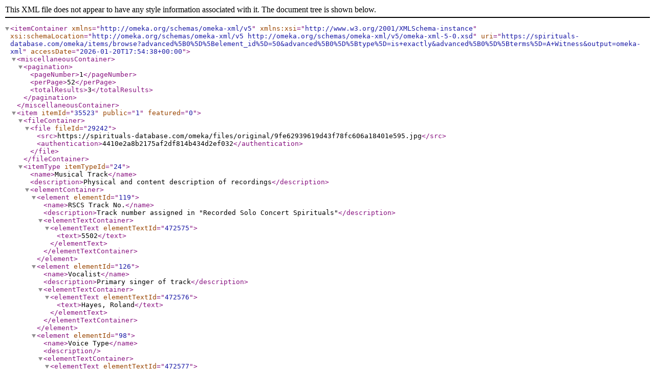

--- FILE ---
content_type: text/xml;charset=UTF-8
request_url: https://spirituals-database.com/omeka/items/browse?advanced%5B0%5D%5Belement_id%5D=50&advanced%5B0%5D%5Btype%5D=is+exactly&advanced%5B0%5D%5Bterms%5D=A+Witness&output=omeka-xml
body_size: 2638
content:
<?xml version="1.0" encoding="UTF-8"?>
<itemContainer xmlns="http://omeka.org/schemas/omeka-xml/v5" xmlns:xsi="http://www.w3.org/2001/XMLSchema-instance" xsi:schemaLocation="http://omeka.org/schemas/omeka-xml/v5 http://omeka.org/schemas/omeka-xml/v5/omeka-xml-5-0.xsd" uri="https://spirituals-database.com/omeka/items/browse?advanced%5B0%5D%5Belement_id%5D=50&amp;advanced%5B0%5D%5Btype%5D=is+exactly&amp;advanced%5B0%5D%5Bterms%5D=A+Witness&amp;output=omeka-xml" accessDate="2026-01-20T17:54:38+00:00">
  <miscellaneousContainer>
    <pagination>
      <pageNumber>1</pageNumber>
      <perPage>52</perPage>
      <totalResults>3</totalResults>
    </pagination>
  </miscellaneousContainer>
  <item itemId="35523" public="1" featured="0">
    <fileContainer>
      <file fileId="29242">
        <src>https://spirituals-database.com/omeka/files/original/9fe62939619d43f78fc606a18401e595.jpg</src>
        <authentication>4410e2a8b2175af2df814b434d2ef032</authentication>
      </file>
    </fileContainer>
    <itemType itemTypeId="24">
      <name>Musical Track</name>
      <description>Physical and content description of recordings</description>
      <elementContainer>
        <element elementId="119">
          <name>RSCS Track No.</name>
          <description>Track number assigned in "Recorded Solo Concert Spirituals"</description>
          <elementTextContainer>
            <elementText elementTextId="472575">
              <text>5502</text>
            </elementText>
          </elementTextContainer>
        </element>
        <element elementId="126">
          <name>Vocalist</name>
          <description>Primary singer of track</description>
          <elementTextContainer>
            <elementText elementTextId="472576">
              <text>Hayes, Roland</text>
            </elementText>
          </elementTextContainer>
        </element>
        <element elementId="98">
          <name>Voice Type</name>
          <description/>
          <elementTextContainer>
            <elementText elementTextId="472577">
              <text>Tenor</text>
            </elementText>
          </elementTextContainer>
        </element>
        <element elementId="116">
          <name>Vocalist's Bio</name>
          <description>Biographies available on the site, Afrocentric Voices in "Classical" Music (www.afrovoices.com)</description>
          <elementTextContainer>
            <elementText elementTextId="472578">
              <text>&lt;a href="http://afrovoices.com/roland-hayes-biography/" target="_blank" rel="noreferrer noopener"&gt;http://afrovoices.com/roland-hayes-biography/&lt;/a&gt;</text>
            </elementText>
          </elementTextContainer>
        </element>
        <element elementId="129">
          <name>Composer</name>
          <description>Primary composer on track</description>
          <elementTextContainer>
            <elementText elementTextId="472579">
              <text>Composer not identified</text>
            </elementText>
          </elementTextContainer>
        </element>
        <element elementId="103">
          <name>Composer Discerned As</name>
          <description/>
          <elementTextContainer>
            <elementText elementTextId="472580">
              <text>Hayes, Roland</text>
            </elementText>
          </elementTextContainer>
        </element>
        <element elementId="111">
          <name>Song Cycle</name>
          <description>Excerpt from song collection or song cycle</description>
          <elementTextContainer>
            <elementText elementTextId="472582">
              <text>My Songs: Dream of Heaven</text>
            </elementText>
          </elementTextContainer>
        </element>
        <element elementId="105">
          <name>Uniform Title</name>
          <description>Song title unifying various versions of song titles</description>
          <elementTextContainer>
            <elementText elementTextId="472583">
              <text>Witness</text>
            </elementText>
          </elementTextContainer>
        </element>
        <element elementId="93">
          <name>Accompanied By</name>
          <description>Vocal or instrumental musicians supporting/accompanying main contributor(s)</description>
          <elementTextContainer>
            <elementText elementTextId="472584">
              <text>Piano</text>
            </elementText>
          </elementTextContainer>
        </element>
        <element elementId="120">
          <name>Album Title</name>
          <description>Title of album/compilation</description>
          <elementTextContainer>
            <elementText elementTextId="472585">
              <text>Big Psalms, Hymns and Spirituals Box</text>
            </elementText>
          </elementTextContainer>
        </element>
        <element elementId="133">
          <name>Publisher/Distributor Name &amp; Number</name>
          <description/>
          <elementTextContainer>
            <elementText elementTextId="472586">
              <text>eOne Music/Vanguard Classics</text>
            </elementText>
          </elementTextContainer>
        </element>
        <element elementId="122">
          <name>Date</name>
          <description>Release/publication year</description>
          <elementTextContainer>
            <elementText elementTextId="472587">
              <text>2015</text>
            </elementText>
          </elementTextContainer>
        </element>
        <element elementId="123">
          <name>Format</name>
          <description>Physical or streaming format of recording</description>
          <elementTextContainer>
            <elementText elementTextId="472588">
              <text>Streaming audio</text>
            </elementText>
          </elementTextContainer>
        </element>
        <element elementId="28">
          <name>URL</name>
          <description/>
          <elementTextContainer>
            <elementText elementTextId="538978">
              <text>&lt;a href="http://smile.amazon.com/exec/obidos/ASIN/B017097JSY/afrocentrvoicesi" href="http://smile.amazon.com/exec/obidos/ASIN/B017097JSY/afrocentrvoicesi" target="_blank" rel="noopener"&gt;http://smile.amazon.com/exec/obidos/ASIN/B017097JSY/afrocentrvoicesi&lt;/a&gt;</text>
            </elementText>
          </elementTextContainer>
        </element>
      </elementContainer>
    </itemType>
    <elementSetContainer>
      <elementSet elementSetId="1">
        <name>Dublin Core</name>
        <description>The Dublin Core metadata element set is common to all Omeka records, including items, files, and collections. For more information see, http://dublincore.org/documents/dces/.</description>
        <elementContainer>
          <element elementId="43">
            <name>Identifier</name>
            <description>An unambiguous reference to the resource within a given context</description>
            <elementTextContainer>
              <elementText elementTextId="472574">
                <text>ANS2501</text>
              </elementText>
            </elementTextContainer>
          </element>
          <element elementId="50">
            <name>Title</name>
            <description>A name given to the resource</description>
            <elementTextContainer>
              <elementText elementTextId="472581">
                <text>A Witness</text>
              </elementText>
            </elementTextContainer>
          </element>
          <element elementId="39">
            <name>Creator</name>
            <description>An entity primarily responsible for making the resource</description>
            <elementTextContainer>
              <elementText elementTextId="472590">
                <text>Hayes, Roland</text>
              </elementText>
            </elementTextContainer>
          </element>
          <element elementId="40">
            <name>Date</name>
            <description>A point or period of time associated with an event in the lifecycle of the resource</description>
            <elementTextContainer>
              <elementText elementTextId="561866">
                <text>2015</text>
              </elementText>
            </elementTextContainer>
          </element>
        </elementContainer>
      </elementSet>
    </elementSetContainer>
    <tagContainer>
      <tag tagId="78">
        <name>Consolation</name>
      </tag>
      <tag tagId="36">
        <name>NT - Acts</name>
      </tag>
      <tag tagId="15">
        <name>NT - John</name>
      </tag>
      <tag tagId="11">
        <name>NT - Matthew</name>
      </tag>
      <tag tagId="22">
        <name>OT - Genesis</name>
      </tag>
      <tag tagId="44">
        <name>OT - Judges</name>
      </tag>
      <tag tagId="24">
        <name>OT - Proverbs</name>
      </tag>
    </tagContainer>
  </item>
  <item itemId="35522" public="1" featured="0">
    <fileContainer>
      <file fileId="29241">
        <src>https://spirituals-database.com/omeka/files/original/e903f2be35789e46804bc6c15ca8b778.jpg</src>
        <authentication>ce9129d088e91e5f349262de1ba7b467</authentication>
      </file>
    </fileContainer>
    <itemType itemTypeId="24">
      <name>Musical Track</name>
      <description>Physical and content description of recordings</description>
      <elementContainer>
        <element elementId="119">
          <name>RSCS Track No.</name>
          <description>Track number assigned in "Recorded Solo Concert Spirituals"</description>
          <elementTextContainer>
            <elementText elementTextId="472556">
              <text>5501</text>
            </elementText>
          </elementTextContainer>
        </element>
        <element elementId="126">
          <name>Vocalist</name>
          <description>Primary singer of track</description>
          <elementTextContainer>
            <elementText elementTextId="472557">
              <text>Hayes, Roland</text>
            </elementText>
          </elementTextContainer>
        </element>
        <element elementId="98">
          <name>Voice Type</name>
          <description/>
          <elementTextContainer>
            <elementText elementTextId="472558">
              <text>Tenor</text>
            </elementText>
          </elementTextContainer>
        </element>
        <element elementId="116">
          <name>Vocalist's Bio</name>
          <description>Biographies available on the site, Afrocentric Voices in "Classical" Music (www.afrovoices.com)</description>
          <elementTextContainer>
            <elementText elementTextId="472559">
              <text>&lt;a href="http://afrovoices.com/roland-hayes-biography/" target="_blank" rel="noreferrer noopener"&gt;http://afrovoices.com/roland-hayes-biography/&lt;/a&gt;</text>
            </elementText>
          </elementTextContainer>
        </element>
        <element elementId="129">
          <name>Composer</name>
          <description>Primary composer on track</description>
          <elementTextContainer>
            <elementText elementTextId="472560">
              <text>Hayes, Roland</text>
            </elementText>
          </elementTextContainer>
        </element>
        <element elementId="117">
          <name>Composer's Bio</name>
          <description>Biographies available on the site, Afrocentric Voices in "Classical" Music (www.afrovoices.com)</description>
          <elementTextContainer>
            <elementText elementTextId="472561">
              <text>&lt;a href="http://afrovoices.com/roland-hayes-biography/" target="_blank" rel="noreferrer noopener"&gt;http://afrovoices.com/roland-hayes-biography/&lt;/a&gt;</text>
            </elementText>
          </elementTextContainer>
        </element>
        <element elementId="111">
          <name>Song Cycle</name>
          <description>Excerpt from song collection or song cycle</description>
          <elementTextContainer>
            <elementText elementTextId="472563">
              <text>My Songs</text>
            </elementText>
          </elementTextContainer>
        </element>
        <element elementId="105">
          <name>Uniform Title</name>
          <description>Song title unifying various versions of song titles</description>
          <elementTextContainer>
            <elementText elementTextId="472564">
              <text>Witness</text>
            </elementText>
          </elementTextContainer>
        </element>
        <element elementId="93">
          <name>Accompanied By</name>
          <description>Vocal or instrumental musicians supporting/accompanying main contributor(s)</description>
          <elementTextContainer>
            <elementText elementTextId="472565">
              <text>Piano</text>
            </elementText>
          </elementTextContainer>
        </element>
        <element elementId="94">
          <name>Dialect</name>
          <description>Level of dialect used in performance of Spiritual</description>
          <elementTextContainer>
            <elementText elementTextId="472566">
              <text>Moderate dialect</text>
            </elementText>
          </elementTextContainer>
        </element>
        <element elementId="120">
          <name>Album Title</name>
          <description>Title of album/compilation</description>
          <elementTextContainer>
            <elementText elementTextId="472567">
              <text>Favorite Spirituals</text>
            </elementText>
          </elementTextContainer>
        </element>
        <element elementId="133">
          <name>Publisher/Distributor Name &amp; Number</name>
          <description/>
          <elementTextContainer>
            <elementText elementTextId="472568">
              <text>Vanguard Classics OVC 6022</text>
            </elementText>
          </elementTextContainer>
        </element>
        <element elementId="122">
          <name>Date</name>
          <description>Release/publication year</description>
          <elementTextContainer>
            <elementText elementTextId="472569">
              <text>1995</text>
            </elementText>
          </elementTextContainer>
        </element>
        <element elementId="123">
          <name>Format</name>
          <description>Physical or streaming format of recording</description>
          <elementTextContainer>
            <elementText elementTextId="472570">
              <text>CD</text>
            </elementText>
          </elementTextContainer>
        </element>
        <element elementId="106">
          <name>Notes</name>
          <description>Miscellaneous notations</description>
          <elementTextContainer>
            <elementText elementTextId="472572">
              <text>Rec. [1956] VRS 494</text>
            </elementText>
          </elementTextContainer>
        </element>
        <element elementId="28">
          <name>URL</name>
          <description/>
          <elementTextContainer>
            <elementText elementTextId="538977">
              <text>&lt;a href="http://smile.amazon.com/exec/obidos/ASIN/B0000023E7/afrocentrvoicesi" href="http://smile.amazon.com/exec/obidos/ASIN/B0000023E7/afrocentrvoicesi" target="_blank" rel="noopener"&gt;http://smile.amazon.com/exec/obidos/ASIN/B0000023E7/afrocentrvoicesi&lt;/a&gt;</text>
            </elementText>
          </elementTextContainer>
        </element>
      </elementContainer>
    </itemType>
    <elementSetContainer>
      <elementSet elementSetId="1">
        <name>Dublin Core</name>
        <description>The Dublin Core metadata element set is common to all Omeka records, including items, files, and collections. For more information see, http://dublincore.org/documents/dces/.</description>
        <elementContainer>
          <element elementId="43">
            <name>Identifier</name>
            <description>An unambiguous reference to the resource within a given context</description>
            <elementTextContainer>
              <elementText elementTextId="472555">
                <text>ANS2500</text>
              </elementText>
            </elementTextContainer>
          </element>
          <element elementId="50">
            <name>Title</name>
            <description>A name given to the resource</description>
            <elementTextContainer>
              <elementText elementTextId="472562">
                <text>A Witness</text>
              </elementText>
            </elementTextContainer>
          </element>
          <element elementId="39">
            <name>Creator</name>
            <description>An entity primarily responsible for making the resource</description>
            <elementTextContainer>
              <elementText elementTextId="472573">
                <text>Hayes, Roland</text>
              </elementText>
            </elementTextContainer>
          </element>
          <element elementId="40">
            <name>Date</name>
            <description>A point or period of time associated with an event in the lifecycle of the resource</description>
            <elementTextContainer>
              <elementText elementTextId="559342">
                <text>1995</text>
              </elementText>
            </elementTextContainer>
          </element>
        </elementContainer>
      </elementSet>
    </elementSetContainer>
    <tagContainer>
      <tag tagId="78">
        <name>Consolation</name>
      </tag>
      <tag tagId="36">
        <name>NT - Acts</name>
      </tag>
      <tag tagId="15">
        <name>NT - John</name>
      </tag>
      <tag tagId="11">
        <name>NT - Matthew</name>
      </tag>
      <tag tagId="22">
        <name>OT - Genesis</name>
      </tag>
      <tag tagId="44">
        <name>OT - Judges</name>
      </tag>
      <tag tagId="24">
        <name>OT - Proverbs</name>
      </tag>
    </tagContainer>
  </item>
  <item itemId="34439" public="1" featured="0">
    <fileContainer>
      <file fileId="28160">
        <src>https://spirituals-database.com/omeka/files/original/997cd96c96702c64f3805ec2086a0d32.jpg</src>
        <authentication>5ae21283e352d1c47cce399e91f3a184</authentication>
      </file>
    </fileContainer>
    <itemType itemTypeId="24">
      <name>Musical Track</name>
      <description>Physical and content description of recordings</description>
      <elementContainer>
        <element elementId="119">
          <name>RSCS Track No.</name>
          <description>Track number assigned in "Recorded Solo Concert Spirituals"</description>
          <elementTextContainer>
            <elementText elementTextId="455844">
              <text>5487</text>
            </elementText>
          </elementTextContainer>
        </element>
        <element elementId="126">
          <name>Vocalist</name>
          <description>Primary singer of track</description>
          <elementTextContainer>
            <elementText elementTextId="455845">
              <text>Caesar, Jackson</text>
            </elementText>
          </elementTextContainer>
        </element>
        <element elementId="98">
          <name>Voice Type</name>
          <description/>
          <elementTextContainer>
            <elementText elementTextId="455846">
              <text>Tenor</text>
            </elementText>
          </elementTextContainer>
        </element>
        <element elementId="129">
          <name>Composer</name>
          <description>Primary composer on track</description>
          <elementTextContainer>
            <elementText elementTextId="455847">
              <text>Hayes, Roland</text>
            </elementText>
          </elementTextContainer>
        </element>
        <element elementId="117">
          <name>Composer's Bio</name>
          <description>Biographies available on the site, Afrocentric Voices in "Classical" Music (www.afrovoices.com)</description>
          <elementTextContainer>
            <elementText elementTextId="455848">
              <text>&lt;a href="http://afrovoices.com/roland-hayes-biography/" target="_blank" rel="noreferrer noopener"&gt;http://afrovoices.com/roland-hayes-biography/&lt;/a&gt;</text>
            </elementText>
          </elementTextContainer>
        </element>
        <element elementId="105">
          <name>Uniform Title</name>
          <description>Song title unifying various versions of song titles</description>
          <elementTextContainer>
            <elementText elementTextId="455850">
              <text>Witness</text>
            </elementText>
          </elementTextContainer>
        </element>
        <element elementId="93">
          <name>Accompanied By</name>
          <description>Vocal or instrumental musicians supporting/accompanying main contributor(s)</description>
          <elementTextContainer>
            <elementText elementTextId="455851">
              <text>Piano</text>
            </elementText>
          </elementTextContainer>
        </element>
        <element elementId="94">
          <name>Dialect</name>
          <description>Level of dialect used in performance of Spiritual</description>
          <elementTextContainer>
            <elementText elementTextId="455852">
              <text>Light dialect</text>
            </elementText>
          </elementTextContainer>
        </element>
        <element elementId="120">
          <name>Album Title</name>
          <description>Title of album/compilation</description>
          <elementTextContainer>
            <elementText elementTextId="455853">
              <text>Spirituals: Celebrating the Music, Life, Legacy of Roland Hayes</text>
            </elementText>
          </elementTextContainer>
        </element>
        <element elementId="133">
          <name>Publisher/Distributor Name &amp; Number</name>
          <description/>
          <elementTextContainer>
            <elementText elementTextId="455854">
              <text>CD Baby 7048606059</text>
            </elementText>
          </elementTextContainer>
        </element>
        <element elementId="122">
          <name>Date</name>
          <description>Release/publication year</description>
          <elementTextContainer>
            <elementText elementTextId="455855">
              <text>2021</text>
            </elementText>
          </elementTextContainer>
        </element>
        <element elementId="123">
          <name>Format</name>
          <description>Physical or streaming format of recording</description>
          <elementTextContainer>
            <elementText elementTextId="455856">
              <text>CD</text>
            </elementText>
          </elementTextContainer>
        </element>
        <element elementId="28">
          <name>URL</name>
          <description/>
          <elementTextContainer>
            <elementText elementTextId="538629">
              <text>&lt;a href="http://smile.amazon.com/exec/obidos/ASIN/B08S6TMB24/afrocentrvoicesi" href="http://smile.amazon.com/exec/obidos/ASIN/B08S6TMB24/afrocentrvoicesi" target="_blank" rel="noopener"&gt;http://smile.amazon.com/exec/obidos/ASIN/B08S6TMB24/afrocentrvoicesi&lt;/a&gt;</text>
            </elementText>
          </elementTextContainer>
        </element>
      </elementContainer>
    </itemType>
    <elementSetContainer>
      <elementSet elementSetId="1">
        <name>Dublin Core</name>
        <description>The Dublin Core metadata element set is common to all Omeka records, including items, files, and collections. For more information see, http://dublincore.org/documents/dces/.</description>
        <elementContainer>
          <element elementId="43">
            <name>Identifier</name>
            <description>An unambiguous reference to the resource within a given context</description>
            <elementTextContainer>
              <elementText elementTextId="455843">
                <text>ANS1338</text>
              </elementText>
            </elementTextContainer>
          </element>
          <element elementId="50">
            <name>Title</name>
            <description>A name given to the resource</description>
            <elementTextContainer>
              <elementText elementTextId="455849">
                <text>A Witness</text>
              </elementText>
            </elementTextContainer>
          </element>
          <element elementId="39">
            <name>Creator</name>
            <description>An entity primarily responsible for making the resource</description>
            <elementTextContainer>
              <elementText elementTextId="455858">
                <text>Caesar, Jackson</text>
              </elementText>
            </elementTextContainer>
          </element>
          <element elementId="40">
            <name>Date</name>
            <description>A point or period of time associated with an event in the lifecycle of the resource</description>
            <elementTextContainer>
              <elementText elementTextId="562560">
                <text>2021</text>
              </elementText>
            </elementTextContainer>
          </element>
        </elementContainer>
      </elementSet>
    </elementSetContainer>
    <tagContainer>
      <tag tagId="78">
        <name>Consolation</name>
      </tag>
      <tag tagId="36">
        <name>NT - Acts</name>
      </tag>
      <tag tagId="15">
        <name>NT - John</name>
      </tag>
      <tag tagId="11">
        <name>NT - Matthew</name>
      </tag>
      <tag tagId="22">
        <name>OT - Genesis</name>
      </tag>
      <tag tagId="44">
        <name>OT - Judges</name>
      </tag>
      <tag tagId="24">
        <name>OT - Proverbs</name>
      </tag>
    </tagContainer>
  </item>
</itemContainer>
